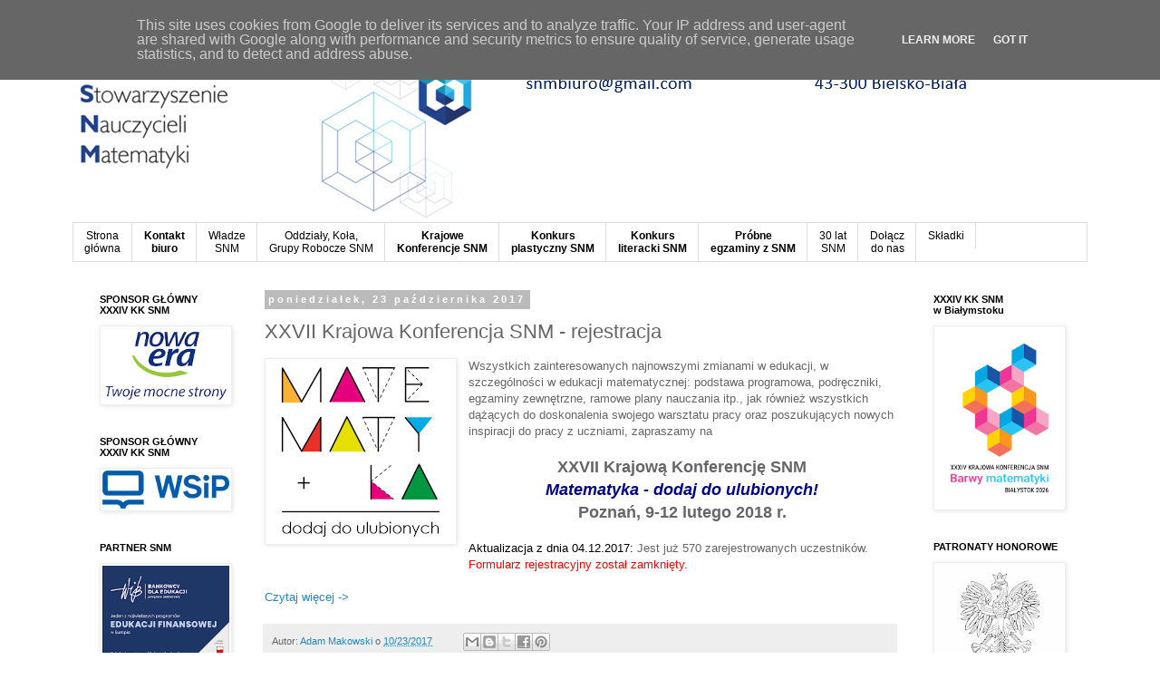

--- FILE ---
content_type: text/html; charset=UTF-8
request_url: https://www.snm.edu.pl/b/stats?style=BLACK_TRANSPARENT&timeRange=ALL_TIME&token=APq4FmD20ToDxHfBBDgNHbL3WXDzCqtY6VWtOkb_uimfYzE9wUwca9IwvBqyf90tysU4Qdu12iepenoveEEp3XtMAqgjejdzyA
body_size: 39
content:
{"total":2810573,"sparklineOptions":{"backgroundColor":{"fillOpacity":0.1,"fill":"#000000"},"series":[{"areaOpacity":0.3,"color":"#202020"}]},"sparklineData":[[0,12],[1,10],[2,13],[3,14],[4,19],[5,22],[6,31],[7,26],[8,26],[9,14],[10,19],[11,28],[12,25],[13,22],[14,19],[15,22],[16,17],[17,15],[18,100],[19,21],[20,23],[21,17],[22,13],[23,12],[24,10],[25,39],[26,17],[27,21],[28,21],[29,12]],"nextTickMs":65454}